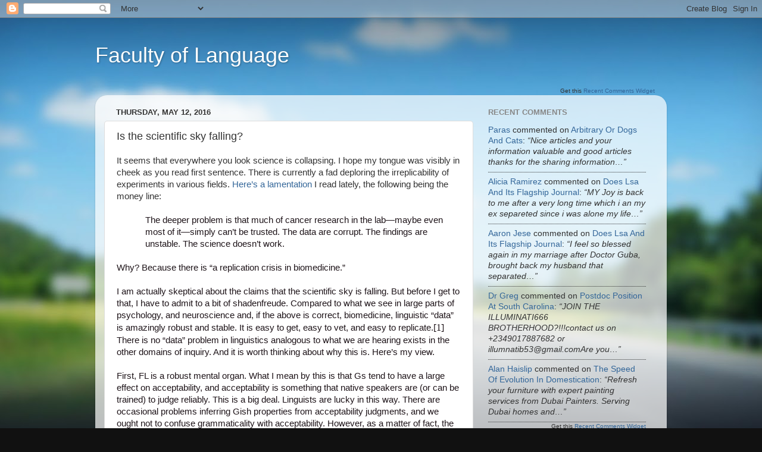

--- FILE ---
content_type: text/javascript; charset=UTF-8
request_url: http://facultyoflanguage.blogspot.com/feeds/comments/default?alt=json-in-script&callback=showrecentcomments
body_size: 10516
content:
// API callback
showrecentcomments({"version":"1.0","encoding":"UTF-8","feed":{"xmlns":"http://www.w3.org/2005/Atom","xmlns$openSearch":"http://a9.com/-/spec/opensearchrss/1.0/","xmlns$gd":"http://schemas.google.com/g/2005","id":{"$t":"tag:blogger.com,1999:blog-5275657281509261156.comments"},"updated":{"$t":"2026-01-26T12:43:49.114-08:00"},"title":{"type":"text","$t":"Faculty of Language"},"link":[{"rel":"http://schemas.google.com/g/2005#feed","type":"application/atom+xml","href":"http:\/\/facultyoflanguage.blogspot.com\/feeds\/comments\/default"},{"rel":"self","type":"application/atom+xml","href":"http:\/\/www.blogger.com\/feeds\/5275657281509261156\/comments\/default?alt=json-in-script"},{"rel":"alternate","type":"text/html","href":"http:\/\/facultyoflanguage.blogspot.com\/"},{"rel":"hub","href":"http://pubsubhubbub.appspot.com/"},{"rel":"next","type":"application/atom+xml","href":"http:\/\/www.blogger.com\/feeds\/5275657281509261156\/comments\/default?alt=json-in-script\u0026start-index=26\u0026max-results=25"}],"author":[{"name":{"$t":"Norbert"},"uri":{"$t":"http:\/\/www.blogger.com\/profile\/15701059232144474269"},"email":{"$t":"noreply@blogger.com"},"gd$image":{"rel":"http://schemas.google.com/g/2005#thumbnail","width":"16","height":"16","src":"https:\/\/img1.blogblog.com\/img\/b16-rounded.gif"}}],"generator":{"version":"7.00","uri":"http://www.blogger.com","$t":"Blogger"},"openSearch$totalResults":{"$t":"8380"},"openSearch$startIndex":{"$t":"1"},"openSearch$itemsPerPage":{"$t":"25"},"entry":[{"id":{"$t":"tag:blogger.com,1999:blog-5275657281509261156.post-6541701764921013884"},"published":{"$t":"2026-01-14T05:06:10.805-08:00"},"updated":{"$t":"2026-01-14T05:06:10.805-08:00"},"title":{"type":"text","$t":"Nice articles and your information valuable and go..."},"content":{"type":"html","$t":"Nice articles and your information valuable and good articles thanks for the sharing information \u003Ca href=\"https:\/\/www.dspetstore.com\/\" rel=\"nofollow\"\u003EAnti-tick dog shampoo\u003C\/a\u003E"},"link":[{"rel":"edit","type":"application/atom+xml","href":"http:\/\/www.blogger.com\/feeds\/5275657281509261156\/6104561462745833488\/comments\/default\/6541701764921013884"},{"rel":"self","type":"application/atom+xml","href":"http:\/\/www.blogger.com\/feeds\/5275657281509261156\/6104561462745833488\/comments\/default\/6541701764921013884"},{"rel":"alternate","type":"text/html","href":"http:\/\/facultyoflanguage.blogspot.com\/2018\/04\/arbitrary-or-dogs-and-cats.html?showComment=1768395970805#c6541701764921013884","title":""}],"author":[{"name":{"$t":"Paras"},"uri":{"$t":"https:\/\/www.blogger.com\/profile\/04743692959970034179"},"email":{"$t":"noreply@blogger.com"},"gd$image":{"rel":"http://schemas.google.com/g/2005#thumbnail","width":"16","height":"16","src":"https:\/\/img1.blogblog.com\/img\/b16-rounded.gif"}}],"thr$in-reply-to":{"xmlns$thr":"http://purl.org/syndication/thread/1.0","href":"http:\/\/facultyoflanguage.blogspot.com\/2018\/04\/arbitrary-or-dogs-and-cats.html","ref":"tag:blogger.com,1999:blog-5275657281509261156.post-6104561462745833488","source":"http://www.blogger.com/feeds/5275657281509261156/posts/default/6104561462745833488","type":"text/html"},"gd$extendedProperty":[{"name":"blogger.itemClass","value":"pid-1753769972"},{"name":"blogger.displayTime","value":"January 14, 2026 at 5:06 AM"}]},{"id":{"$t":"tag:blogger.com,1999:blog-5275657281509261156.post-6611458394830280871"},"published":{"$t":"2025-12-29T23:45:44.203-08:00"},"updated":{"$t":"2025-12-29T23:45:44.203-08:00"},"title":{"type":"text","$t":"MY Joy is back to me after a very long time which ..."},"content":{"type":"html","$t":"MY Joy is back to me after a very long time which i an my ex separeted since i was alone my life change every thing about me change a friend of mine gave me an email address and told me that this was the email address she contacted when she was in the same problem so i contacted the email i got a reply he ask me to send him my number so i did he was a man call  Priest Guba, he caster a spell for me and told me that within two day that my ex we be back for good within that two days my ex was back, i and my ex are getting married next week, You can contact  him Email via Gubasolutionhome@gmail.com, or\u003Cbr \/\u003E﻿https:\/\/wa.me\/ +2347077581439 Or  https:\/\/www.facebook.com\/PriestGubaspell"},"link":[{"rel":"edit","type":"application/atom+xml","href":"http:\/\/www.blogger.com\/feeds\/5275657281509261156\/5711446843626293958\/comments\/default\/6611458394830280871"},{"rel":"self","type":"application/atom+xml","href":"http:\/\/www.blogger.com\/feeds\/5275657281509261156\/5711446843626293958\/comments\/default\/6611458394830280871"},{"rel":"alternate","type":"text/html","href":"http:\/\/facultyoflanguage.blogspot.com\/2015\/04\/does-lsa-and-its-flagship-journal.html?showComment=1767080744203#c6611458394830280871","title":""}],"author":[{"name":{"$t":"Alicia Ramirez"},"uri":{"$t":"https:\/\/www.blogger.com\/profile\/09777241096213267882"},"email":{"$t":"noreply@blogger.com"},"gd$image":{"rel":"http://schemas.google.com/g/2005#thumbnail","width":"16","height":"16","src":"https:\/\/img1.blogblog.com\/img\/b16-rounded.gif"}}],"thr$in-reply-to":{"xmlns$thr":"http://purl.org/syndication/thread/1.0","href":"http:\/\/facultyoflanguage.blogspot.com\/2015\/04\/does-lsa-and-its-flagship-journal.html","ref":"tag:blogger.com,1999:blog-5275657281509261156.post-5711446843626293958","source":"http://www.blogger.com/feeds/5275657281509261156/posts/default/5711446843626293958","type":"text/html"},"gd$extendedProperty":[{"name":"blogger.itemClass","value":"pid-1541654974"},{"name":"blogger.displayTime","value":"December 29, 2025 at 11:45 PM"}]},{"id":{"$t":"tag:blogger.com,1999:blog-5275657281509261156.post-3248864659572397483"},"published":{"$t":"2025-12-29T09:02:40.003-08:00"},"updated":{"$t":"2025-12-29T09:02:40.003-08:00"},"title":{"type":"text","$t":"I feel so blessed again in my marriage after Docto..."},"content":{"type":"html","$t":"I feel so blessed again in my marriage after Doctor Guba, brought back my husband that separated with me for a good 3 months. Even though I have mouths all over my body, it won\u0026#39;t be enough to thank Doctor  Guba, for his help in my life. My husband separated with me for 3 months and has been in pain and agony without him. So, I searched for help everywhere but nothing worked out, not until I meant Doctor Guba, You can contact  him Email via Gubasolutionhome@gmail.com, or\u003Cbr \/\u003Ehttps:\/\/wa.me\/ +2347077581439 Or  https:\/\/www.facebook.com\/PriestGubaspell"},"link":[{"rel":"edit","type":"application/atom+xml","href":"http:\/\/www.blogger.com\/feeds\/5275657281509261156\/5711446843626293958\/comments\/default\/3248864659572397483"},{"rel":"self","type":"application/atom+xml","href":"http:\/\/www.blogger.com\/feeds\/5275657281509261156\/5711446843626293958\/comments\/default\/3248864659572397483"},{"rel":"alternate","type":"text/html","href":"http:\/\/facultyoflanguage.blogspot.com\/2015\/04\/does-lsa-and-its-flagship-journal.html?showComment=1767027760003#c3248864659572397483","title":""}],"author":[{"name":{"$t":"Aaron Jese"},"uri":{"$t":"https:\/\/www.blogger.com\/profile\/12561917097288043608"},"email":{"$t":"noreply@blogger.com"},"gd$image":{"rel":"http://schemas.google.com/g/2005#thumbnail","width":"16","height":"16","src":"https:\/\/img1.blogblog.com\/img\/b16-rounded.gif"}}],"thr$in-reply-to":{"xmlns$thr":"http://purl.org/syndication/thread/1.0","href":"http:\/\/facultyoflanguage.blogspot.com\/2015\/04\/does-lsa-and-its-flagship-journal.html","ref":"tag:blogger.com,1999:blog-5275657281509261156.post-5711446843626293958","source":"http://www.blogger.com/feeds/5275657281509261156/posts/default/5711446843626293958","type":"text/html"},"gd$extendedProperty":[{"name":"blogger.itemClass","value":"pid-1081924719"},{"name":"blogger.displayTime","value":"December 29, 2025 at 9:02 AM"}]},{"id":{"$t":"tag:blogger.com,1999:blog-5275657281509261156.post-1266541909647321835"},"published":{"$t":"2025-12-22T22:02:56.728-08:00"},"updated":{"$t":"2025-12-22T22:02:56.728-08:00"},"title":{"type":"text","$t":"JOIN THE ILLUMINATI666 BROTHERHOOD?!!!\ncontact us ..."},"content":{"type":"html","$t":"JOIN THE ILLUMINATI666 BROTHERHOOD?!!!\u003Cbr \/\u003Econtact us on +2349017887682 or illumnatib53@gmail.com\u003Cbr \/\u003EAre you a business man, or woman,are you a pastor\u003Cbr \/\u003Eor an artist,, do you want to be famous or you want\u003Cbr \/\u003Eto be rich or powerful, it is better you become a\u003Cbr \/\u003Emember of Illuminati and make your dream come\u003Cbr \/\u003Etrue . this is the chance for you now to become a\u003Cbr \/\u003Emember of the temple KINGDOM and get what you\u003Cbr \/\u003Eseek from us.if you are ready to become a member\u003Cbr \/\u003Eof Illuminati and realize your dream then-: whatsapp\u003Cbr \/\u003Eus or email\u003Cbr \/\u003Eillumnatib53@gmail.com\u003Cbr \/\u003Efill in the following as well-:\u003Cbr \/\u003ENAME....................\u003Cbr \/\u003ENEXT OF KIN...................\u003Cbr \/\u003EADDRESS.................\u003Cbr \/\u003EMARITAL STATUS.............\u003Cbr \/\u003ECOUNTRY.........\u003Cbr \/\u003ESTATE..................\u003Cbr \/\u003EOCCUPATION................\u003Cbr \/\u003EMOBILE LINE............\u003Cbr \/\u003EA NEW MEMBER WILL GIVEN THE SUM OF\u003Cbr \/\u003E120MILLION DOLLARS, A CAR AND A HOUSE IN ANY\u003Cbr \/\u003EPART OF THE WORLD. NOTE: WE ARE NOT FORCING\u003Cbr \/\u003EANYBODY FOR THIS. IF YOU ARE NOT INTERESTED\u003Cbr \/\u003EPLEASE DON\u0026#39;T APPLY"},"link":[{"rel":"edit","type":"application/atom+xml","href":"http:\/\/www.blogger.com\/feeds\/5275657281509261156\/8082044593711933742\/comments\/default\/1266541909647321835"},{"rel":"self","type":"application/atom+xml","href":"http:\/\/www.blogger.com\/feeds\/5275657281509261156\/8082044593711933742\/comments\/default\/1266541909647321835"},{"rel":"alternate","type":"text/html","href":"http:\/\/facultyoflanguage.blogspot.com\/2019\/07\/postdoc-position-at-south-carolina.html?showComment=1766469776728#c1266541909647321835","title":""}],"author":[{"name":{"$t":"Dr Greg"},"uri":{"$t":"https:\/\/www.blogger.com\/profile\/10699823101852352935"},"email":{"$t":"noreply@blogger.com"},"gd$image":{"rel":"http://schemas.google.com/g/2005#thumbnail","width":"16","height":"16","src":"https:\/\/img1.blogblog.com\/img\/b16-rounded.gif"}}],"thr$in-reply-to":{"xmlns$thr":"http://purl.org/syndication/thread/1.0","href":"http:\/\/facultyoflanguage.blogspot.com\/2019\/07\/postdoc-position-at-south-carolina.html","ref":"tag:blogger.com,1999:blog-5275657281509261156.post-8082044593711933742","source":"http://www.blogger.com/feeds/5275657281509261156/posts/default/8082044593711933742","type":"text/html"},"gd$extendedProperty":[{"name":"blogger.itemClass","value":"pid-2021014362"},{"name":"blogger.displayTime","value":"December 22, 2025 at 10:02 PM"}]},{"id":{"$t":"tag:blogger.com,1999:blog-5275657281509261156.post-6246494650485865365"},"published":{"$t":"2025-12-18T12:13:54.579-08:00"},"updated":{"$t":"2025-12-18T12:13:54.579-08:00"},"title":{"type":"text","$t":"Refresh your furniture with expert painting servic..."},"content":{"type":"html","$t":"Refresh your furniture with \u003Ca href=\"https:\/\/dubaipainters.ae\/furniture-painting-services\/\" rel=\"nofollow\"\u003Eexpert painting services from Dubai Painters\u003C\/a\u003E. Serving Dubai homes and offices, we repaint cabinets, doors, tables, and decorative pieces with premium-grade paint. Our skilled team ensures even, long-lasting finishes that elevate your space. Affordable and reliable furniture painting solutions."},"link":[{"rel":"edit","type":"application/atom+xml","href":"http:\/\/www.blogger.com\/feeds\/5275657281509261156\/8650047645402847223\/comments\/default\/6246494650485865365"},{"rel":"self","type":"application/atom+xml","href":"http:\/\/www.blogger.com\/feeds\/5275657281509261156\/8650047645402847223\/comments\/default\/6246494650485865365"},{"rel":"alternate","type":"text/html","href":"http:\/\/facultyoflanguage.blogspot.com\/2019\/06\/the-speed-of-evolution-in-domestication.html?showComment=1766088834579#c6246494650485865365","title":""}],"author":[{"name":{"$t":"Alan Haislip"},"uri":{"$t":"https:\/\/www.blogger.com\/profile\/09557051016994534224"},"email":{"$t":"noreply@blogger.com"},"gd$image":{"rel":"http://schemas.google.com/g/2005#thumbnail","width":"16","height":"16","src":"https:\/\/img1.blogblog.com\/img\/b16-rounded.gif"}}],"thr$in-reply-to":{"xmlns$thr":"http://purl.org/syndication/thread/1.0","href":"http:\/\/facultyoflanguage.blogspot.com\/2019\/06\/the-speed-of-evolution-in-domestication.html","ref":"tag:blogger.com,1999:blog-5275657281509261156.post-8650047645402847223","source":"http://www.blogger.com/feeds/5275657281509261156/posts/default/8650047645402847223","type":"text/html"},"gd$extendedProperty":[{"name":"blogger.itemClass","value":"pid-589830317"},{"name":"blogger.displayTime","value":"December 18, 2025 at 12:13 PM"}]},{"id":{"$t":"tag:blogger.com,1999:blog-5275657281509261156.post-4525642718415977212"},"published":{"$t":"2025-12-02T03:28:23.889-08:00"},"updated":{"$t":"2025-12-02T03:28:23.889-08:00"},"title":{"type":"text","$t":"Super Tadapox 100 mg contains effective salts for ..."},"content":{"type":"html","$t":"Super Tadapox 100 mg contains effective salts for curing two problems in men: erectile dysfunction and premature ejaculation. The product contains tadalafil at 40 mg and dapoxetine at 60 mg.\u003Cbr \/\u003E\u003Cbr \/\u003E\u003Ca href=\"https:\/\/buy-kamagra-in-uk-online.com\/product\/super-tadapox-100\/\" rel=\"nofollow\"\u003EBuy Super Tadapox 100mg Online at Kamagra UK Store\u003C\/a\u003E"},"link":[{"rel":"edit","type":"application/atom+xml","href":"http:\/\/www.blogger.com\/feeds\/5275657281509261156\/8853970939137968265\/comments\/default\/4525642718415977212"},{"rel":"self","type":"application/atom+xml","href":"http:\/\/www.blogger.com\/feeds\/5275657281509261156\/8853970939137968265\/comments\/default\/4525642718415977212"},{"rel":"alternate","type":"text/html","href":"http:\/\/facultyoflanguage.blogspot.com\/2019\/05\/why-do-geese-honk.html?showComment=1764674903889#c4525642718415977212","title":""}],"author":[{"name":{"$t":"buy kamagra uk"},"uri":{"$t":"https:\/\/www.blogger.com\/profile\/05602943472302677905"},"email":{"$t":"noreply@blogger.com"},"gd$image":{"rel":"http://schemas.google.com/g/2005#thumbnail","width":"16","height":"16","src":"https:\/\/img1.blogblog.com\/img\/b16-rounded.gif"}}],"thr$in-reply-to":{"xmlns$thr":"http://purl.org/syndication/thread/1.0","href":"http:\/\/facultyoflanguage.blogspot.com\/2019\/05\/why-do-geese-honk.html","ref":"tag:blogger.com,1999:blog-5275657281509261156.post-8853970939137968265","source":"http://www.blogger.com/feeds/5275657281509261156/posts/default/8853970939137968265","type":"text/html"},"gd$extendedProperty":[{"name":"blogger.itemClass","value":"pid-1738836433"},{"name":"blogger.displayTime","value":"December 2, 2025 at 3:28 AM"}]},{"id":{"$t":"tag:blogger.com,1999:blog-5275657281509261156.post-3343806463038312812"},"published":{"$t":"2025-12-01T21:13:31.818-08:00"},"updated":{"$t":"2025-12-01T21:13:31.818-08:00"},"title":{"type":"text","$t":"Thanks For Sharing Such Information! You can trust..."},"content":{"type":"html","$t":"Thanks For Sharing Such Information! You can trust our online pharmacy to buy a wide range of medicines. \u003Cbr \/\u003E\u003Cbr \/\u003E\u003Ca href=\"https:\/\/buyzopi.com\/shop\/diazepam-tablets\/prodes-diazepam-10mg\/\" rel=\"nofollow\"\u003EBuy Prodes Diazepam 10mg Tablets Online UK\u003C\/a\u003E\u003Cbr \/\u003E\u003Ca href=\"https:\/\/buyzopi.com\/shop\/erectile-dysfunction\/sildamax-100mg-tablets\/\" rel=\"nofollow\"\u003EBuy Sildamax 100mg Tablets Online\u003C\/a\u003E\u003Cbr \/\u003E\u003Ca href=\"https:\/\/buyzopi.com\/shop\/erectile-dysfunction\/kamagra-oral-jelly\/\" rel=\"nofollow\"\u003EKamagra Oral Jelly Next Day Delivery in UK\u003C\/a\u003E"},"link":[{"rel":"edit","type":"application/atom+xml","href":"http:\/\/www.blogger.com\/feeds\/5275657281509261156\/7560335157945962633\/comments\/default\/3343806463038312812"},{"rel":"self","type":"application/atom+xml","href":"http:\/\/www.blogger.com\/feeds\/5275657281509261156\/7560335157945962633\/comments\/default\/3343806463038312812"},{"rel":"alternate","type":"text/html","href":"http:\/\/facultyoflanguage.blogspot.com\/2014\/12\/some-important-research-news.html?showComment=1764652411818#c3343806463038312812","title":""}],"author":[{"name":{"$t":"Buy Zopi"},"uri":{"$t":"https:\/\/www.blogger.com\/profile\/00128795295377566864"},"email":{"$t":"noreply@blogger.com"},"gd$image":{"rel":"http://schemas.google.com/g/2005#thumbnail","width":"16","height":"16","src":"https:\/\/img1.blogblog.com\/img\/b16-rounded.gif"}}],"thr$in-reply-to":{"xmlns$thr":"http://purl.org/syndication/thread/1.0","href":"http:\/\/facultyoflanguage.blogspot.com\/2014\/12\/some-important-research-news.html","ref":"tag:blogger.com,1999:blog-5275657281509261156.post-7560335157945962633","source":"http://www.blogger.com/feeds/5275657281509261156/posts/default/7560335157945962633","type":"text/html"},"gd$extendedProperty":[{"name":"blogger.itemClass","value":"pid-602781521"},{"name":"blogger.displayTime","value":"December 1, 2025 at 9:13 PM"}]},{"id":{"$t":"tag:blogger.com,1999:blog-5275657281509261156.post-351800920113235041"},"published":{"$t":"2025-11-27T04:01:05.952-08:00"},"updated":{"$t":"2025-11-27T04:01:05.952-08:00"},"title":{"type":"text","$t":"Thank you for sharing such valuable content!\n\nAcco..."},"content":{"type":"html","$t":"Thank you for sharing such valuable content!\u003Cbr \/\u003E\u003Cbr \/\u003E\u003Ca href=\"https:\/\/zopiclonetablets.uk\/shop\/accord-diazepam-10mg\/\" rel=\"nofollow\"\u003EAccord Diazepam 10mg tablets UK\u003C\/a\u003E\u003Cbr \/\u003E\u003Ca href=\"https:\/\/zopiclonetablets.uk\/shop\/valium-diazepam-10mg\/\" rel=\"nofollow\"\u003EBuy Valium Diazepam Tablets London\u003C\/a\u003E\u003Cbr \/\u003E\u003Ca href=\"https:\/\/zopiclonetablets.uk\/shop\/clonazepam-2mg-klozaps\/\" rel=\"nofollow\"\u003EClonazepam 2mg Klozaps\u003C\/a\u003E"},"link":[{"rel":"edit","type":"application/atom+xml","href":"http:\/\/www.blogger.com\/feeds\/5275657281509261156\/7560335157945962633\/comments\/default\/351800920113235041"},{"rel":"self","type":"application/atom+xml","href":"http:\/\/www.blogger.com\/feeds\/5275657281509261156\/7560335157945962633\/comments\/default\/351800920113235041"},{"rel":"alternate","type":"text/html","href":"http:\/\/facultyoflanguage.blogspot.com\/2014\/12\/some-important-research-news.html?showComment=1764244865952#c351800920113235041","title":""}],"author":[{"name":{"$t":"Zopiclone Tablets"},"uri":{"$t":"https:\/\/www.blogger.com\/profile\/03114354425893807440"},"email":{"$t":"noreply@blogger.com"},"gd$image":{"rel":"http://schemas.google.com/g/2005#thumbnail","width":"-1","height":"-1","src":"https:\/\/blogger.googleusercontent.com\/img\/b\/R29vZ2xl\/AVvXsEiRarr6wzVk84dh_Dj1ZPm6KHUgoH2kQvRPuFGHwjm0M05CReYGx3XfrN3my3ZpB5n5-uSsZAC_btRnmCufAORKfbpkvnMJnxfU-jK8XR1SA6DToysvIchx1Hk0g6T7GG3LS2cNAJ_QPRzDGBEe2QoAPdw70crQ8JOJnX5kyinMAbjarJo\/s1600\/ZT%20logo.jpg"}}],"thr$in-reply-to":{"xmlns$thr":"http://purl.org/syndication/thread/1.0","href":"http:\/\/facultyoflanguage.blogspot.com\/2014\/12\/some-important-research-news.html","ref":"tag:blogger.com,1999:blog-5275657281509261156.post-7560335157945962633","source":"http://www.blogger.com/feeds/5275657281509261156/posts/default/7560335157945962633","type":"text/html"},"gd$extendedProperty":[{"name":"blogger.itemClass","value":"pid-153015103"},{"name":"blogger.displayTime","value":"November 27, 2025 at 4:01 AM"}]},{"id":{"$t":"tag:blogger.com,1999:blog-5275657281509261156.post-3543692626572481715"},"published":{"$t":"2025-11-24T21:25:05.592-08:00"},"updated":{"$t":"2025-11-24T21:25:05.592-08:00"},"title":{"type":"text","$t":"This superb product Super Tadapox 100 mg is used t..."},"content":{"type":"html","$t":"This superb product Super Tadapox 100 mg is used to treat two sensual problems in boys. The two prime active ingredients used to make this medication are tadalafil 40 mg and dapoxetine 60 mg.\u003Cbr \/\u003E\u003Cbr \/\u003E\u003Ca href=\"https:\/\/www.firstchoicemedss.com\/super-tadapox-100mg.html\" rel=\"nofollow\"\u003EBuy Super Tadapox 100 mg Tablets at firstchoicemedss Shop\u003C\/a\u003E"},"link":[{"rel":"edit","type":"application/atom+xml","href":"http:\/\/www.blogger.com\/feeds\/5275657281509261156\/8853970939137968265\/comments\/default\/3543692626572481715"},{"rel":"self","type":"application/atom+xml","href":"http:\/\/www.blogger.com\/feeds\/5275657281509261156\/8853970939137968265\/comments\/default\/3543692626572481715"},{"rel":"alternate","type":"text/html","href":"http:\/\/facultyoflanguage.blogspot.com\/2019\/05\/why-do-geese-honk.html?showComment=1764048305592#c3543692626572481715","title":""}],"author":[{"name":{"$t":"jack danial"},"uri":{"$t":"https:\/\/www.blogger.com\/profile\/13152585387684962426"},"email":{"$t":"noreply@blogger.com"},"gd$image":{"rel":"http://schemas.google.com/g/2005#thumbnail","width":"16","height":"16","src":"https:\/\/img1.blogblog.com\/img\/b16-rounded.gif"}}],"thr$in-reply-to":{"xmlns$thr":"http://purl.org/syndication/thread/1.0","href":"http:\/\/facultyoflanguage.blogspot.com\/2019\/05\/why-do-geese-honk.html","ref":"tag:blogger.com,1999:blog-5275657281509261156.post-8853970939137968265","source":"http://www.blogger.com/feeds/5275657281509261156/posts/default/8853970939137968265","type":"text/html"},"gd$extendedProperty":[{"name":"blogger.itemClass","value":"pid-779386301"},{"name":"blogger.displayTime","value":"November 24, 2025 at 9:25 PM"}]},{"id":{"$t":"tag:blogger.com,1999:blog-5275657281509261156.post-7090731982565013810"},"published":{"$t":"2025-11-20T13:55:46.466-08:00"},"updated":{"$t":"2025-11-20T13:55:46.466-08:00"},"title":{"type":"text","$t":"Recovering stolen crypto is challenging, but by ac..."},"content":{"type":"html","$t":"Recovering stolen crypto is challenging, but by acting quickly and using legitimate tools, many victims can trace and recover their digital assets.\u003Cbr \/\u003E\u003Cbr \/\u003EWith their professional approach, transparent process, and strong reputation, Infinite Digital Recovery has become one of the most trusted and well-reviewed crypto recovery experts in the United States, offering victims structured assistance — without upfront payment.\u003Cbr \/\u003E\u003Cbr \/\u003EEmail:  infinitedigitalrecovery@techie.com \u003Cbr \/\u003EWH47SAPP:   + 1 323** 554** 3592\u003Cbr \/\u003E"},"link":[{"rel":"edit","type":"application/atom+xml","href":"http:\/\/www.blogger.com\/feeds\/5275657281509261156\/3608268682643577833\/comments\/default\/7090731982565013810"},{"rel":"self","type":"application/atom+xml","href":"http:\/\/www.blogger.com\/feeds\/5275657281509261156\/3608268682643577833\/comments\/default\/7090731982565013810"},{"rel":"alternate","type":"text/html","href":"http:\/\/facultyoflanguage.blogspot.com\/2014\/11\/theres-no-poverty-of-stimulus-pish.html?showComment=1763675746466#c7090731982565013810","title":""}],"author":[{"name":{"$t":"Cory344"},"uri":{"$t":"https:\/\/www.blogger.com\/profile\/11350916431190900549"},"email":{"$t":"noreply@blogger.com"},"gd$image":{"rel":"http://schemas.google.com/g/2005#thumbnail","width":"16","height":"16","src":"https:\/\/img1.blogblog.com\/img\/b16-rounded.gif"}}],"thr$in-reply-to":{"xmlns$thr":"http://purl.org/syndication/thread/1.0","href":"http:\/\/facultyoflanguage.blogspot.com\/2014\/11\/theres-no-poverty-of-stimulus-pish.html","ref":"tag:blogger.com,1999:blog-5275657281509261156.post-3608268682643577833","source":"http://www.blogger.com/feeds/5275657281509261156/posts/default/3608268682643577833","type":"text/html"},"gd$extendedProperty":[{"name":"blogger.itemClass","value":"pid-853751512"},{"name":"blogger.displayTime","value":"November 20, 2025 at 1:55 PM"}]},{"id":{"$t":"tag:blogger.com,1999:blog-5275657281509261156.post-7268794839393393957"},"published":{"$t":"2025-11-12T03:37:50.150-08:00"},"updated":{"$t":"2025-11-12T03:37:50.150-08:00"},"title":{"type":"text","$t":"Choosing a skilled Gas Engineer and Plumber Busby\n..."},"content":{"type":"html","$t":"Choosing a skilled \u003Ca href=\"https:\/\/rfplumbingandheating.uk\/gas-engineer-and-plumber-busby\/\" rel=\"nofollow\"\u003EGas Engineer and Plumber Busby\u003C\/a\u003E\u003Cbr \/\u003E means you get dependable service, transparent pricing, and long-lasting results. Whether it’s a routine maintenance check or an urgent repair, local experts are available to restore your home’s heating and plumbing systems efficiently."},"link":[{"rel":"edit","type":"application/atom+xml","href":"http:\/\/www.blogger.com\/feeds\/5275657281509261156\/7560335157945962633\/comments\/default\/7268794839393393957"},{"rel":"self","type":"application/atom+xml","href":"http:\/\/www.blogger.com\/feeds\/5275657281509261156\/7560335157945962633\/comments\/default\/7268794839393393957"},{"rel":"alternate","type":"text/html","href":"http:\/\/facultyoflanguage.blogspot.com\/2014\/12\/some-important-research-news.html?showComment=1762947470150#c7268794839393393957","title":""}],"author":[{"name":{"$t":"RF Plumbing"},"uri":{"$t":"https:\/\/www.blogger.com\/profile\/09468464769091569856"},"email":{"$t":"noreply@blogger.com"},"gd$image":{"rel":"http://schemas.google.com/g/2005#thumbnail","width":"16","height":"16","src":"https:\/\/img1.blogblog.com\/img\/b16-rounded.gif"}}],"thr$in-reply-to":{"xmlns$thr":"http://purl.org/syndication/thread/1.0","href":"http:\/\/facultyoflanguage.blogspot.com\/2014\/12\/some-important-research-news.html","ref":"tag:blogger.com,1999:blog-5275657281509261156.post-7560335157945962633","source":"http://www.blogger.com/feeds/5275657281509261156/posts/default/7560335157945962633","type":"text/html"},"gd$extendedProperty":[{"name":"blogger.itemClass","value":"pid-1824022533"},{"name":"blogger.displayTime","value":"November 12, 2025 at 3:37 AM"}]},{"id":{"$t":"tag:blogger.com,1999:blog-5275657281509261156.post-2808018410656272001"},"published":{"$t":"2025-11-05T22:14:53.568-08:00"},"updated":{"$t":"2025-11-05T22:14:53.568-08:00"},"title":{"type":"text","$t":"Really insightful post about  English language cla..."},"content":{"type":"html","$t":"Really insightful post about \u003Ca href=\"https:\/\/ziyyara.com\/languages\/english\/online-english-classes-in-kuwait\" rel=\"nofollow\"\u003E English language classes in Kuwait \u003C\/a\u003E It’s great to see how more people are realizing the importance of improving their communication skills. I truly appreciate the way you explained the benefits of online learning. Platforms like Ziyyara are also helping students in Kuwait build fluency and confidence through interactive online English sessions. Keep sharing such helpful content!\u003Cbr \/\u003E\u003Cbr \/\u003EContact us at 9654271931.\u003Cbr \/\u003EVisit:\u003Ca href=\"https:\/\/ziyyara.com\/languages\/english\/online-english-classes-in-kuwait\" rel=\"nofollow\"\u003E English language classes in Kuwait \u003C\/a\u003E"},"link":[{"rel":"edit","type":"application/atom+xml","href":"http:\/\/www.blogger.com\/feeds\/5275657281509261156\/7179924722955298252\/comments\/default\/2808018410656272001"},{"rel":"self","type":"application/atom+xml","href":"http:\/\/www.blogger.com\/feeds\/5275657281509261156\/7179924722955298252\/comments\/default\/2808018410656272001"},{"rel":"alternate","type":"text/html","href":"http:\/\/facultyoflanguage.blogspot.com\/2014\/03\/the-logic-of-pos-one-more-time.html?showComment=1762409693568#c2808018410656272001","title":""}],"author":[{"name":{"$t":"Rahul"},"uri":{"$t":"https:\/\/www.blogger.com\/profile\/13259850806896672951"},"email":{"$t":"noreply@blogger.com"},"gd$image":{"rel":"http://schemas.google.com/g/2005#thumbnail","width":"16","height":"16","src":"https:\/\/img1.blogblog.com\/img\/b16-rounded.gif"}}],"thr$in-reply-to":{"xmlns$thr":"http://purl.org/syndication/thread/1.0","href":"http:\/\/facultyoflanguage.blogspot.com\/2014\/03\/the-logic-of-pos-one-more-time.html","ref":"tag:blogger.com,1999:blog-5275657281509261156.post-7179924722955298252","source":"http://www.blogger.com/feeds/5275657281509261156/posts/default/7179924722955298252","type":"text/html"},"gd$extendedProperty":[{"name":"blogger.itemClass","value":"pid-2017603629"},{"name":"blogger.displayTime","value":"November 5, 2025 at 10:14 PM"}]},{"id":{"$t":"tag:blogger.com,1999:blog-5275657281509261156.post-5349566500095497806"},"published":{"$t":"2025-10-28T23:22:33.018-07:00"},"updated":{"$t":"2025-10-28T23:22:33.018-07:00"},"title":{"type":"text","$t":"Thank you very much for sharing this informative a..."},"content":{"type":"html","$t":"Thank you very much for sharing this informative article with us, Really amazing blog.\u003Cbr \/\u003E\u003Cbr \/\u003E\u003Ca href=\"https:\/\/www.ukstore.cc\/shop\/zopiclone-zopiscin-7-5mg-blue\/\u0026gt;Zopiclone Zopiscin 7.5mg Blue\u0026lt;\/a\u0026gt;\u003Cbr \/\u003E\u0026lt;a href=\" rel=\"nofollow\"\u003EZopishine Zopiclone 10mg\u003C\/a\u003E\u003Cbr \/\u003E\u003Ca href=\"https:\/\/www.ukstore.cc\/shop\/zopiclone-zopishine-7-5mg-tablets-white\/\" rel=\"nofollow\"\u003EZopiclone Zopishine 7.5mg Tablets White\u003C\/a\u003E"},"link":[{"rel":"edit","type":"application/atom+xml","href":"http:\/\/www.blogger.com\/feeds\/5275657281509261156\/7560335157945962633\/comments\/default\/5349566500095497806"},{"rel":"self","type":"application/atom+xml","href":"http:\/\/www.blogger.com\/feeds\/5275657281509261156\/7560335157945962633\/comments\/default\/5349566500095497806"},{"rel":"alternate","type":"text/html","href":"http:\/\/facultyoflanguage.blogspot.com\/2014\/12\/some-important-research-news.html?showComment=1761718953018#c5349566500095497806","title":""}],"author":[{"name":{"$t":"UKStore"},"uri":{"$t":"https:\/\/www.blogger.com\/profile\/13542424943550162668"},"email":{"$t":"noreply@blogger.com"},"gd$image":{"rel":"http://schemas.google.com/g/2005#thumbnail","width":"16","height":"16","src":"https:\/\/img1.blogblog.com\/img\/b16-rounded.gif"}}],"thr$in-reply-to":{"xmlns$thr":"http://purl.org/syndication/thread/1.0","href":"http:\/\/facultyoflanguage.blogspot.com\/2014\/12\/some-important-research-news.html","ref":"tag:blogger.com,1999:blog-5275657281509261156.post-7560335157945962633","source":"http://www.blogger.com/feeds/5275657281509261156/posts/default/7560335157945962633","type":"text/html"},"gd$extendedProperty":[{"name":"blogger.itemClass","value":"pid-1676261094"},{"name":"blogger.displayTime","value":"October 28, 2025 at 11:22 PM"}]},{"id":{"$t":"tag:blogger.com,1999:blog-5275657281509261156.post-7727666387327850052"},"published":{"$t":"2025-10-27T04:57:32.933-07:00"},"updated":{"$t":"2025-10-27T04:57:32.933-07:00"},"title":{"type":"text","$t":"Maxgun 100 mg is a product used to treat ED in mal..."},"content":{"type":"html","$t":"Maxgun 100 mg is a product used to treat ED in males. One of the advantages of Maxgun 100 mg is its efficacy.\u003Cbr \/\u003E\u003Cbr \/\u003E\u003Ca href=\"https:\/\/www.mensmedy.com\/maxgun-100mg.html\" rel=\"nofollow\"\u003EBuy Maxgun 100mg USP Tablets Online in UK\u003C\/a\u003E"},"link":[{"rel":"edit","type":"application/atom+xml","href":"http:\/\/www.blogger.com\/feeds\/5275657281509261156\/7560335157945962633\/comments\/default\/7727666387327850052"},{"rel":"self","type":"application/atom+xml","href":"http:\/\/www.blogger.com\/feeds\/5275657281509261156\/7560335157945962633\/comments\/default\/7727666387327850052"},{"rel":"alternate","type":"text/html","href":"http:\/\/facultyoflanguage.blogspot.com\/2014\/12\/some-important-research-news.html?showComment=1761566252933#c7727666387327850052","title":""}],"author":[{"name":{"$t":"thomas corr"},"uri":{"$t":"https:\/\/www.blogger.com\/profile\/03611025349253303983"},"email":{"$t":"noreply@blogger.com"},"gd$image":{"rel":"http://schemas.google.com/g/2005#thumbnail","width":"16","height":"16","src":"https:\/\/img1.blogblog.com\/img\/b16-rounded.gif"}}],"thr$in-reply-to":{"xmlns$thr":"http://purl.org/syndication/thread/1.0","href":"http:\/\/facultyoflanguage.blogspot.com\/2014\/12\/some-important-research-news.html","ref":"tag:blogger.com,1999:blog-5275657281509261156.post-7560335157945962633","source":"http://www.blogger.com/feeds/5275657281509261156/posts/default/7560335157945962633","type":"text/html"},"gd$extendedProperty":[{"name":"blogger.itemClass","value":"pid-1482027621"},{"name":"blogger.displayTime","value":"October 27, 2025 at 4:57 AM"}]},{"id":{"$t":"tag:blogger.com,1999:blog-5275657281509261156.post-3215704967942537675"},"published":{"$t":"2025-10-27T04:55:51.489-07:00"},"updated":{"$t":"2025-10-27T04:55:51.489-07:00"},"title":{"type":"text","$t":"A perfect companion that can enhance productivity ..."},"content":{"type":"html","$t":"This comment has been removed by the author."},"link":[{"rel":"edit","type":"application/atom+xml","href":"http:\/\/www.blogger.com\/feeds\/5275657281509261156\/7560335157945962633\/comments\/default\/3215704967942537675"},{"rel":"self","type":"application/atom+xml","href":"http:\/\/www.blogger.com\/feeds\/5275657281509261156\/7560335157945962633\/comments\/default\/3215704967942537675"},{"rel":"alternate","type":"text/html","href":"http:\/\/facultyoflanguage.blogspot.com\/2014\/12\/some-important-research-news.html?showComment=1761566151489#c3215704967942537675","title":""}],"author":[{"name":{"$t":"thomas corr"},"uri":{"$t":"https:\/\/www.blogger.com\/profile\/03611025349253303983"},"email":{"$t":"noreply@blogger.com"},"gd$image":{"rel":"http://schemas.google.com/g/2005#thumbnail","width":"16","height":"16","src":"https:\/\/img1.blogblog.com\/img\/b16-rounded.gif"}}],"thr$in-reply-to":{"xmlns$thr":"http://purl.org/syndication/thread/1.0","href":"http:\/\/facultyoflanguage.blogspot.com\/2014\/12\/some-important-research-news.html","ref":"tag:blogger.com,1999:blog-5275657281509261156.post-7560335157945962633","source":"http://www.blogger.com/feeds/5275657281509261156/posts/default/7560335157945962633","type":"text/html"},"gd$extendedProperty":[{"name":"blogger.contentRemoved","value":"true"},{"name":"blogger.itemClass","value":"pid-1482027621"},{"name":"blogger.displayTime","value":"October 27, 2025 at 4:55 AM"}]},{"id":{"$t":"tag:blogger.com,1999:blog-5275657281509261156.post-8604860726382370555"},"published":{"$t":"2025-10-14T14:58:30.573-07:00"},"updated":{"$t":"2025-10-14T14:58:30.573-07:00"},"title":{"type":"text","$t":"Es sorprendente decir que lo que (Priest Hannah So..."},"content":{"type":"html","$t":"Es sorprendente decir que lo que (Priest Hannah Solution Home) hizo por mí es muy apreciado y estoy muy agradecido por todo en mi vida ahora mismo después de que mi alma gemela rompió conmigo tres días antes de nuestra boda y me dejó llorar y morir en silencio. Estaba en un lugar tan bajo, tenía el corazón roto. Me encontré con un amigo en el sitio de Google que me presentó al hombre maravilloso y poderoso, pude arreglar las cosas y ahora estoy felizmente casada durante cinco años con dos hijos. Este no es solo un testimonio que verás y pensarás que no puedes estar entre todos nosotros, que he encontrado su propia felicidad de nuevo en buena fe.... Contacta con (Priest Hannah Solution Home) a través de su correo electrónico o WhatsApp para obtener más información y cosas en las que también estás pensando en tu relación o vida matrimonial. Correo electrónico priesthannahsolutionhome@gmail.com o WhatsApp (+2348114394206)."},"link":[{"rel":"edit","type":"application/atom+xml","href":"http:\/\/www.blogger.com\/feeds\/5275657281509261156\/3608268682643577833\/comments\/default\/8604860726382370555"},{"rel":"self","type":"application/atom+xml","href":"http:\/\/www.blogger.com\/feeds\/5275657281509261156\/3608268682643577833\/comments\/default\/8604860726382370555"},{"rel":"alternate","type":"text/html","href":"http:\/\/facultyoflanguage.blogspot.com\/2014\/11\/theres-no-poverty-of-stimulus-pish.html?showComment=1760479110573#c8604860726382370555","title":""}],"author":[{"name":{"$t":"Richard"},"uri":{"$t":"https:\/\/www.blogger.com\/profile\/02670461475581797076"},"email":{"$t":"noreply@blogger.com"},"gd$image":{"rel":"http://schemas.google.com/g/2005#thumbnail","width":"16","height":"16","src":"https:\/\/img1.blogblog.com\/img\/b16-rounded.gif"}}],"thr$in-reply-to":{"xmlns$thr":"http://purl.org/syndication/thread/1.0","href":"http:\/\/facultyoflanguage.blogspot.com\/2014\/11\/theres-no-poverty-of-stimulus-pish.html","ref":"tag:blogger.com,1999:blog-5275657281509261156.post-3608268682643577833","source":"http://www.blogger.com/feeds/5275657281509261156/posts/default/3608268682643577833","type":"text/html"},"gd$extendedProperty":[{"name":"blogger.itemClass","value":"pid-1177471518"},{"name":"blogger.displayTime","value":"October 14, 2025 at 2:58 PM"}]},{"id":{"$t":"tag:blogger.com,1999:blog-5275657281509261156.post-3769294333687179954"},"published":{"$t":"2025-10-07T15:30:17.748-07:00"},"updated":{"$t":"2025-10-07T15:30:17.748-07:00"},"title":{"type":"text","$t":"What a big surprise my lover is back just within 4..."},"content":{"type":"html","$t":"What a big surprise my lover is back just within 48 hours with the help of Priest Hannah, how he cast a spell on him that made my lover to come back to me, whom I thought would never come back because he left me when another woman cast a spell on him that made him not to think about me. But when I was reading testimony about Priest Hannah, on how he has been helping people to bring back their lover, I also contacted him. After i contacted him my lover came back, I am so happy for the good work he did for me, you can also contact him on his email or whatsapp number:: via Email via priesthannahsolutionhome@gmail.com or call him Whatsapp  +2348114394206)"},"link":[{"rel":"edit","type":"application/atom+xml","href":"http:\/\/www.blogger.com\/feeds\/5275657281509261156\/5711446843626293958\/comments\/default\/3769294333687179954"},{"rel":"self","type":"application/atom+xml","href":"http:\/\/www.blogger.com\/feeds\/5275657281509261156\/5711446843626293958\/comments\/default\/3769294333687179954"},{"rel":"alternate","type":"text/html","href":"http:\/\/facultyoflanguage.blogspot.com\/2015\/04\/does-lsa-and-its-flagship-journal.html?showComment=1759876217748#c3769294333687179954","title":""}],"author":[{"name":{"$t":"oliver desmond"},"uri":{"$t":"https:\/\/www.blogger.com\/profile\/06624043797288541259"},"email":{"$t":"noreply@blogger.com"},"gd$image":{"rel":"http://schemas.google.com/g/2005#thumbnail","width":"16","height":"16","src":"https:\/\/img1.blogblog.com\/img\/b16-rounded.gif"}}],"thr$in-reply-to":{"xmlns$thr":"http://purl.org/syndication/thread/1.0","href":"http:\/\/facultyoflanguage.blogspot.com\/2015\/04\/does-lsa-and-its-flagship-journal.html","ref":"tag:blogger.com,1999:blog-5275657281509261156.post-5711446843626293958","source":"http://www.blogger.com/feeds/5275657281509261156/posts/default/5711446843626293958","type":"text/html"},"gd$extendedProperty":[{"name":"blogger.itemClass","value":"pid-2001570097"},{"name":"blogger.displayTime","value":"October 7, 2025 at 3:30 PM"}]},{"id":{"$t":"tag:blogger.com,1999:blog-5275657281509261156.post-189626357647376378"},"published":{"$t":"2025-10-07T04:49:39.319-07:00"},"updated":{"$t":"2025-10-07T04:49:39.319-07:00"},"title":{"type":"text","$t":"Description:\nNAGAWIN55 adalah situs slot gacor den..."},"content":{"type":"html","$t":"Description:\u003Cbr \/\u003E\u003Ca href=\"https:\/\/nagawin55.com\" rel=\"nofollow\"\u003ENAGAWIN55\u003C\/a\u003E adalah situs slot gacor dengan winrate tinggi yang membuatnya menjadi pilihan no. 1 para pemain di seluruh indonesia\u003Cbr \/\u003E\u003Cbr \/\u003EKeywords:\u003Cbr \/\u003Enagawin55\u003Cbr \/\u003Enagawin55.com\u003Cbr \/\u003Elink nagawin55\u003Cbr \/\u003E\u003Cbr \/\u003EAddress:\u003Cbr \/\u003EIndonesia\u003Cbr \/\u003E\u003Cbr \/\u003EWebsite:\u003Cbr \/\u003Ehttps:\/\/nagawin55.com\/"},"link":[{"rel":"edit","type":"application/atom+xml","href":"http:\/\/www.blogger.com\/feeds\/5275657281509261156\/810036437049034825\/comments\/default\/189626357647376378"},{"rel":"self","type":"application/atom+xml","href":"http:\/\/www.blogger.com\/feeds\/5275657281509261156\/810036437049034825\/comments\/default\/189626357647376378"},{"rel":"alternate","type":"text/html","href":"http:\/\/facultyoflanguage.blogspot.com\/2019\/12\/200k-27m-ybp.html?showComment=1759837779319#c189626357647376378","title":""}],"author":[{"name":{"$t":"NAGAWIN55"},"uri":{"$t":"https:\/\/www.blogger.com\/profile\/12387344792638159080"},"email":{"$t":"noreply@blogger.com"},"gd$image":{"rel":"http://schemas.google.com/g/2005#thumbnail","width":"16","height":"16","src":"https:\/\/img1.blogblog.com\/img\/b16-rounded.gif"}}],"thr$in-reply-to":{"xmlns$thr":"http://purl.org/syndication/thread/1.0","href":"http:\/\/facultyoflanguage.blogspot.com\/2019\/12\/200k-27m-ybp.html","ref":"tag:blogger.com,1999:blog-5275657281509261156.post-810036437049034825","source":"http://www.blogger.com/feeds/5275657281509261156/posts/default/810036437049034825","type":"text/html"},"gd$extendedProperty":[{"name":"blogger.itemClass","value":"pid-563964066"},{"name":"blogger.displayTime","value":"October 7, 2025 at 4:49 AM"}]},{"id":{"$t":"tag:blogger.com,1999:blog-5275657281509261156.post-3328504247604519643"},"published":{"$t":"2025-10-01T09:38:11.572-07:00"},"updated":{"$t":"2025-10-01T09:38:11.572-07:00"},"title":{"type":"text","$t":"Rush Patch Minecraft Name Labels Stickers Maker \u0026a..."},"content":{"type":"html","$t":"Rush Patch Minecraft Name Labels Stickers Maker \u0026amp; Free Templates\u003Cbr \/\u003ECreate your own Minecraft name labels stickers with Rush Patch! Explore Minecraft name labels template free, printable designs, and use our Minecraft name labels maker for a personalized touch. Great for kids, schools, and even office supplies our custom Minecraft name label themed stickers make organization fun.\u003Cbr \/\u003EVisit our website. https:\/\/rushpatch.com\/blogs\/news\/minecraft-name-labels-stickers-creative-personalization-for-kids"},"link":[{"rel":"edit","type":"application/atom+xml","href":"http:\/\/www.blogger.com\/feeds\/5275657281509261156\/2359402314627182176\/comments\/default\/3328504247604519643"},{"rel":"self","type":"application/atom+xml","href":"http:\/\/www.blogger.com\/feeds\/5275657281509261156\/2359402314627182176\/comments\/default\/3328504247604519643"},{"rel":"alternate","type":"text/html","href":"http:\/\/facultyoflanguage.blogspot.com\/2019\/08\/herb-terrace-on-nim-and-noam.html?showComment=1759336691572#c3328504247604519643","title":""}],"author":[{"name":{"$t":"Archie"},"uri":{"$t":"https:\/\/www.blogger.com\/profile\/03049546979316819590"},"email":{"$t":"noreply@blogger.com"},"gd$image":{"rel":"http://schemas.google.com/g/2005#thumbnail","width":"16","height":"16","src":"https:\/\/img1.blogblog.com\/img\/b16-rounded.gif"}}],"thr$in-reply-to":{"xmlns$thr":"http://purl.org/syndication/thread/1.0","href":"http:\/\/facultyoflanguage.blogspot.com\/2019\/08\/herb-terrace-on-nim-and-noam.html","ref":"tag:blogger.com,1999:blog-5275657281509261156.post-2359402314627182176","source":"http://www.blogger.com/feeds/5275657281509261156/posts/default/2359402314627182176","type":"text/html"},"gd$extendedProperty":[{"name":"blogger.itemClass","value":"pid-87957874"},{"name":"blogger.displayTime","value":"October 1, 2025 at 9:38 AM"}]},{"id":{"$t":"tag:blogger.com,1999:blog-5275657281509261156.post-1123327999199031803"},"published":{"$t":"2025-09-16T23:01:17.278-07:00"},"updated":{"$t":"2025-09-16T23:01:17.278-07:00"},"title":{"type":"text","$t":"Sildigra 100 mg is a medicament-based products wit..."},"content":{"type":"html","$t":"Sildigra 100 mg is a medicament-based products with one of the primary active ingredients named sildenafil citrate. This product is used for treating or curing erectile dysfunction in males.\u003Cbr \/\u003E\u003Cbr \/\u003E\u003Cbr \/\u003E\u003Ca href=\"https:\/\/www.mensmedy.com\/sildigra-100mg.html\" rel=\"nofollow\"\u003EYou can buy Sildigra 100 mg tablets online in UK Shop\u003C\/a\u003E"},"link":[{"rel":"edit","type":"application/atom+xml","href":"http:\/\/www.blogger.com\/feeds\/5275657281509261156\/7560335157945962633\/comments\/default\/1123327999199031803"},{"rel":"self","type":"application/atom+xml","href":"http:\/\/www.blogger.com\/feeds\/5275657281509261156\/7560335157945962633\/comments\/default\/1123327999199031803"},{"rel":"alternate","type":"text/html","href":"http:\/\/facultyoflanguage.blogspot.com\/2014\/12\/some-important-research-news.html?showComment=1758088877278#c1123327999199031803","title":""}],"author":[{"name":{"$t":"Mark wood"},"uri":{"$t":"https:\/\/www.blogger.com\/profile\/13999632654474128515"},"email":{"$t":"noreply@blogger.com"},"gd$image":{"rel":"http://schemas.google.com/g/2005#thumbnail","width":"16","height":"16","src":"https:\/\/img1.blogblog.com\/img\/b16-rounded.gif"}}],"thr$in-reply-to":{"xmlns$thr":"http://purl.org/syndication/thread/1.0","href":"http:\/\/facultyoflanguage.blogspot.com\/2014\/12\/some-important-research-news.html","ref":"tag:blogger.com,1999:blog-5275657281509261156.post-7560335157945962633","source":"http://www.blogger.com/feeds/5275657281509261156/posts/default/7560335157945962633","type":"text/html"},"gd$extendedProperty":[{"name":"blogger.itemClass","value":"pid-525718914"},{"name":"blogger.displayTime","value":"September 16, 2025 at 11:01 PM"}]},{"id":{"$t":"tag:blogger.com,1999:blog-5275657281509261156.post-4186325859192695444"},"published":{"$t":"2025-09-11T06:20:14.000-07:00"},"updated":{"$t":"2025-09-11T06:20:14.000-07:00"},"title":{"type":"text","$t":"Great post! For anyone needing trusted medication,..."},"content":{"type":"html","$t":"Great post! For anyone needing trusted medication, you can \u003Ca href=\"https:\/\/speedsmedicine.com\/product\/prodes-diazepam-10mg-tablets\/\" rel=\"nofollow\"\u003E Buy Prodes Diazepam 10mg Tablets \u003C\/a\u003E for fast and reliable service.\u003Cbr \/\u003E\u003Ca href=\"https:\/\/speedsmedicine.com\/product\/bensedin-diazepam-10mg-tablets\/\" rel=\"nofollow\"\u003E Bensedin Diazepam 10mg Tablets Next Day Delivery UK \u003C\/a\u003E\u003Cbr \/\u003E\u003Ca href=\"https:\/\/speedsmedicine.com\/product\/actavis-diazepam-10mg\/\" rel=\"nofollow\"\u003E Buy Actavis Diazepam 10mg UK \u003C\/a\u003E"},"link":[{"rel":"edit","type":"application/atom+xml","href":"http:\/\/www.blogger.com\/feeds\/5275657281509261156\/7560335157945962633\/comments\/default\/4186325859192695444"},{"rel":"self","type":"application/atom+xml","href":"http:\/\/www.blogger.com\/feeds\/5275657281509261156\/7560335157945962633\/comments\/default\/4186325859192695444"},{"rel":"alternate","type":"text/html","href":"http:\/\/facultyoflanguage.blogspot.com\/2014\/12\/some-important-research-news.html?showComment=1757596814000#c4186325859192695444","title":""}],"author":[{"name":{"$t":"Speeds Medicine"},"uri":{"$t":"https:\/\/www.blogger.com\/profile\/01324165134526511528"},"email":{"$t":"noreply@blogger.com"},"gd$image":{"rel":"http://schemas.google.com/g/2005#thumbnail","width":"-1","height":"-1","src":"https:\/\/blogger.googleusercontent.com\/img\/b\/R29vZ2xl\/AVvXsEjzILleVwFPTCLSN2Wt-_1Dj2ym0Me8nhNvXPAZYiEY0uQRf87RMVsik3doFsyvD43lcqWsjg4Brri76wOGT-z-y214uxsxvrwEZxqfpl_xCK4OUxTqnl9Bdya4W3Z8c6g-EQ_31CNlbMxQuBlNfoJ3_aIcVAb_cQERmeHV46U99iGvCg\/s1600\/Speeds%20medicine%20Logo.jpg"}}],"thr$in-reply-to":{"xmlns$thr":"http://purl.org/syndication/thread/1.0","href":"http:\/\/facultyoflanguage.blogspot.com\/2014\/12\/some-important-research-news.html","ref":"tag:blogger.com,1999:blog-5275657281509261156.post-7560335157945962633","source":"http://www.blogger.com/feeds/5275657281509261156/posts/default/7560335157945962633","type":"text/html"},"gd$extendedProperty":[{"name":"blogger.itemClass","value":"pid-471240535"},{"name":"blogger.displayTime","value":"September 11, 2025 at 6:20 AM"}]},{"id":{"$t":"tag:blogger.com,1999:blog-5275657281509261156.post-4377315312358914627"},"published":{"$t":"2025-09-11T04:57:36.688-07:00"},"updated":{"$t":"2025-09-11T04:57:36.688-07:00"},"title":{"type":"text","$t":"ZopisignTablets.com is the best online pharmacy of..."},"content":{"type":"html","$t":" ZopisignTablets.com is the best online pharmacy offering trusted medicines at affordable prices. We provide safe, effective, and reliable solutions for sleep support, anxiety relief, and overall health. Enjoy secure shopping, fast delivery, and professional support with us.\u003Cbr \/\u003E\u003Ca href=\"https:\/\/zopisigntablets.com\/\" rel=\"nofollow\"\u003EOnline zopisigntablets \u003C\/a\u003E\u003Cbr \/\u003E\u003Cbr \/\u003E"},"link":[{"rel":"edit","type":"application/atom+xml","href":"http:\/\/www.blogger.com\/feeds\/5275657281509261156\/7560335157945962633\/comments\/default\/4377315312358914627"},{"rel":"self","type":"application/atom+xml","href":"http:\/\/www.blogger.com\/feeds\/5275657281509261156\/7560335157945962633\/comments\/default\/4377315312358914627"},{"rel":"alternate","type":"text/html","href":"http:\/\/facultyoflanguage.blogspot.com\/2014\/12\/some-important-research-news.html?showComment=1757591856688#c4377315312358914627","title":""}],"author":[{"name":{"$t":"Jack Reacher"},"uri":{"$t":"https:\/\/www.blogger.com\/profile\/03151137156907042576"},"email":{"$t":"noreply@blogger.com"},"gd$image":{"rel":"http://schemas.google.com/g/2005#thumbnail","width":"32","height":"32","src":"\/\/blogger.googleusercontent.com\/img\/b\/R29vZ2xl\/AVvXsEiaWIo0wdUwDsZrjU3TAoESXIwYyRW80RZ8o0Sz0icCi-5Jfqcj8YE37gAxeP7fIU52MUeK_7jRtev3pQplaCVODULaCm9ALZCKGlY08_r7XOGZWMApyLcmPR2mwAFU-FM248KOR4h6r2E0vkpyWVVImH7E2mGVKKeIbDsufivv6LAB7gM\/s220\/zopisigntablets%20logo%20.png"}}],"thr$in-reply-to":{"xmlns$thr":"http://purl.org/syndication/thread/1.0","href":"http:\/\/facultyoflanguage.blogspot.com\/2014\/12\/some-important-research-news.html","ref":"tag:blogger.com,1999:blog-5275657281509261156.post-7560335157945962633","source":"http://www.blogger.com/feeds/5275657281509261156/posts/default/7560335157945962633","type":"text/html"},"gd$extendedProperty":[{"name":"blogger.itemClass","value":"pid-86149464"},{"name":"blogger.displayTime","value":"September 11, 2025 at 4:57 AM"}]},{"id":{"$t":"tag:blogger.com,1999:blog-5275657281509261156.post-3188905991730317987"},"published":{"$t":"2025-09-11T02:19:05.248-07:00"},"updated":{"$t":"2025-09-11T02:19:05.248-07:00"},"title":{"type":"text","$t":"As a leading online pharmacy, KeyPharmacy.uk suppl..."},"content":{"type":"html","$t":"As a leading online pharmacy, KeyPharmacy.uk supplies authentic, regulated medications for a wide range of health concerns. Our service ensures confidentiality, convenience, and reliable UK delivery.\u003Cbr \/\u003E\u003Ca href=\"https:\/\/keypharmacy.uk\/\" rel=\"nofollow\"\u003EOnline keypharmacy\u003C\/a\u003E\u003Cbr \/\u003E"},"link":[{"rel":"edit","type":"application/atom+xml","href":"http:\/\/www.blogger.com\/feeds\/5275657281509261156\/7560335157945962633\/comments\/default\/3188905991730317987"},{"rel":"self","type":"application/atom+xml","href":"http:\/\/www.blogger.com\/feeds\/5275657281509261156\/7560335157945962633\/comments\/default\/3188905991730317987"},{"rel":"alternate","type":"text/html","href":"http:\/\/facultyoflanguage.blogspot.com\/2014\/12\/some-important-research-news.html?showComment=1757582345248#c3188905991730317987","title":""}],"author":[{"name":{"$t":"Hennry Raide"},"uri":{"$t":"https:\/\/www.blogger.com\/profile\/04907518132790235695"},"email":{"$t":"noreply@blogger.com"},"gd$image":{"rel":"http://schemas.google.com/g/2005#thumbnail","width":"32","height":"29","src":"\/\/blogger.googleusercontent.com\/img\/b\/R29vZ2xl\/AVvXsEjM8iixwZjs62P5NK1kbkyhD7iDoA3Z4RnV_c8ArKe75EfHBmui8peFPBhISzRH9w07d7ZXpb9RWFrZZoy3e_kQBojr7uRnLmBpKKLDDCtdC2QMm8d-y_5Vm9U9IkFnLP1-pbNaSa8HL6BRaglsXUXlrLa65LIP3PckE30CouILnMzWOi4\/s220\/keypharmacy.uk.png"}}],"thr$in-reply-to":{"xmlns$thr":"http://purl.org/syndication/thread/1.0","href":"http:\/\/facultyoflanguage.blogspot.com\/2014\/12\/some-important-research-news.html","ref":"tag:blogger.com,1999:blog-5275657281509261156.post-7560335157945962633","source":"http://www.blogger.com/feeds/5275657281509261156/posts/default/7560335157945962633","type":"text/html"},"gd$extendedProperty":[{"name":"blogger.itemClass","value":"pid-1793548804"},{"name":"blogger.displayTime","value":"September 11, 2025 at 2:19 AM"}]},{"id":{"$t":"tag:blogger.com,1999:blog-5275657281509261156.post-1758169112579165716"},"published":{"$t":"2025-09-10T00:35:08.989-07:00"},"updated":{"$t":"2025-09-10T00:35:08.989-07:00"},"title":{"type":"text","$t":"I stumbled onto your blog and read a few recent po..."},"content":{"type":"html","$t":"I stumbled onto your blog and read a few recent posts. I like your style of article writing. To get quick and effective pain relief, you can take the help of painkillers to cure your pain. As your painkiller, choose \u003Ca href=\"https:\/\/www.zopisigntablets.uk\/shop\/pregabalin-300mg\/\" rel=\"nofollow\"\u003EBuy Pregabalin 300mg in UK\u003C\/a\u003E, which is very effective.\u003Cbr \/\u003E"},"link":[{"rel":"edit","type":"application/atom+xml","href":"http:\/\/www.blogger.com\/feeds\/5275657281509261156\/7560335157945962633\/comments\/default\/1758169112579165716"},{"rel":"self","type":"application/atom+xml","href":"http:\/\/www.blogger.com\/feeds\/5275657281509261156\/7560335157945962633\/comments\/default\/1758169112579165716"},{"rel":"alternate","type":"text/html","href":"http:\/\/facultyoflanguage.blogspot.com\/2014\/12\/some-important-research-news.html?showComment=1757489708989#c1758169112579165716","title":""}],"author":[{"name":{"$t":"Zopisign Tablets UK"},"uri":{"$t":"https:\/\/www.blogger.com\/profile\/02295945660992709915"},"email":{"$t":"noreply@blogger.com"},"gd$image":{"rel":"http://schemas.google.com/g/2005#thumbnail","width":"32","height":"32","src":"https:\/\/blogger.googleusercontent.com\/img\/b\/R29vZ2xl\/AVvXsEht5WcvF0Y9Kb2i6iDRmfaugY_jwBHjfQ288W15JiolT99REot9rqULsLnUnsTI42FnmxAfhcpwcdjveDAN3-u8BCDNvzlo2jMf0CAqlrFwwyMRzj0L2f1OF_YKLcNuInRl0gkEBuDAjddeuUVYZjRjRm7f-jTKFpByORY_tAFrZGuzQL0\/s1600\/Zopisign%20Tablets%20UK.jpg"}}],"thr$in-reply-to":{"xmlns$thr":"http://purl.org/syndication/thread/1.0","href":"http:\/\/facultyoflanguage.blogspot.com\/2014\/12\/some-important-research-news.html","ref":"tag:blogger.com,1999:blog-5275657281509261156.post-7560335157945962633","source":"http://www.blogger.com/feeds/5275657281509261156/posts/default/7560335157945962633","type":"text/html"},"gd$extendedProperty":[{"name":"blogger.itemClass","value":"pid-799466032"},{"name":"blogger.displayTime","value":"September 10, 2025 at 12:35 AM"}]},{"id":{"$t":"tag:blogger.com,1999:blog-5275657281509261156.post-2800076658606763837"},"published":{"$t":"2025-09-05T09:23:39.975-07:00"},"updated":{"$t":"2025-09-05T09:23:39.975-07:00"},"title":{"type":"text","$t":"I’ve read about medicines like  Zopiclone Actavis ..."},"content":{"type":"html","$t":"I’ve read about medicines like \u003Ca href=\"https:\/\/ukpharmacystore.com\/product\/actavis-zopiclone-7-5mg\/\" rel=\"nofollow\"\u003E Zopiclone Actavis 7.5mg \u003C\/a\u003E and how they’re prescribed for short-term insomnia. Would love to see you cover more about them in future posts.\u003Cbr \/\u003EMore: \u003Cbr \/\u003E\u003Ca href=\"https:\/\/ukpharmacystore.com\/\" rel=\"nofollow\"\u003E UK Pharmacy Store \u003C\/a\u003E\u003Cbr \/\u003E\u003Ca href=\"https:\/\/ukpharmacystore.com\/product\/zopiclone-tablets-white\/\" rel=\"nofollow\"\u003E Zopiclone Tablets White Next Day delivery \u003C\/a\u003E"},"link":[{"rel":"edit","type":"application/atom+xml","href":"http:\/\/www.blogger.com\/feeds\/5275657281509261156\/7560335157945962633\/comments\/default\/2800076658606763837"},{"rel":"self","type":"application/atom+xml","href":"http:\/\/www.blogger.com\/feeds\/5275657281509261156\/7560335157945962633\/comments\/default\/2800076658606763837"},{"rel":"alternate","type":"text/html","href":"http:\/\/facultyoflanguage.blogspot.com\/2014\/12\/some-important-research-news.html?showComment=1757089419975#c2800076658606763837","title":""}],"author":[{"name":{"$t":"Ubaid"},"uri":{"$t":"https:\/\/www.blogger.com\/profile\/06625421243993899607"},"email":{"$t":"noreply@blogger.com"},"gd$image":{"rel":"http://schemas.google.com/g/2005#thumbnail","width":"16","height":"16","src":"https:\/\/img1.blogblog.com\/img\/b16-rounded.gif"}}],"thr$in-reply-to":{"xmlns$thr":"http://purl.org/syndication/thread/1.0","href":"http:\/\/facultyoflanguage.blogspot.com\/2014\/12\/some-important-research-news.html","ref":"tag:blogger.com,1999:blog-5275657281509261156.post-7560335157945962633","source":"http://www.blogger.com/feeds/5275657281509261156/posts/default/7560335157945962633","type":"text/html"},"gd$extendedProperty":[{"name":"blogger.itemClass","value":"pid-1402358780"},{"name":"blogger.displayTime","value":"September 5, 2025 at 9:23 AM"}]}]}});

--- FILE ---
content_type: text/javascript; charset=UTF-8
request_url: http://your-blog-name.blogspot.com/feeds/comments/default?alt=json-in-script&callback=showrecentcomments
body_size: 640
content:
// API callback
showrecentcomments({"version":"1.0","encoding":"UTF-8","feed":{"xmlns":"http://www.w3.org/2005/Atom","xmlns$openSearch":"http://a9.com/-/spec/opensearchrss/1.0/","xmlns$gd":"http://schemas.google.com/g/2005","id":{"$t":"tag:blogger.com,1999:blog-1177114840942691025.comments"},"updated":{"$t":"1969-12-31T16:00:00.000-08:00"},"title":{"type":"text","$t":"Your Name Blog"},"link":[{"rel":"http://schemas.google.com/g/2005#feed","type":"application/atom+xml","href":"http:\/\/your-blog-name.blogspot.com\/feeds\/comments\/default"},{"rel":"self","type":"application/atom+xml","href":"http:\/\/www.blogger.com\/feeds\/1177114840942691025\/comments\/default?alt=json-in-script"},{"rel":"alternate","type":"text/html","href":"http:\/\/your-blog-name.blogspot.com\/"},{"rel":"hub","href":"http://pubsubhubbub.appspot.com/"}],"author":[{"name":{"$t":"Sonali"},"uri":{"$t":"http:\/\/www.blogger.com\/profile\/13464425931767417550"},"email":{"$t":"noreply@blogger.com"},"gd$image":{"rel":"http://schemas.google.com/g/2005#thumbnail","width":"16","height":"16","src":"https:\/\/img1.blogblog.com\/img\/b16-rounded.gif"}}],"generator":{"version":"7.00","uri":"http://www.blogger.com","$t":"Blogger"},"openSearch$totalResults":{"$t":"0"},"openSearch$startIndex":{"$t":"1"},"openSearch$itemsPerPage":{"$t":"25"}}});